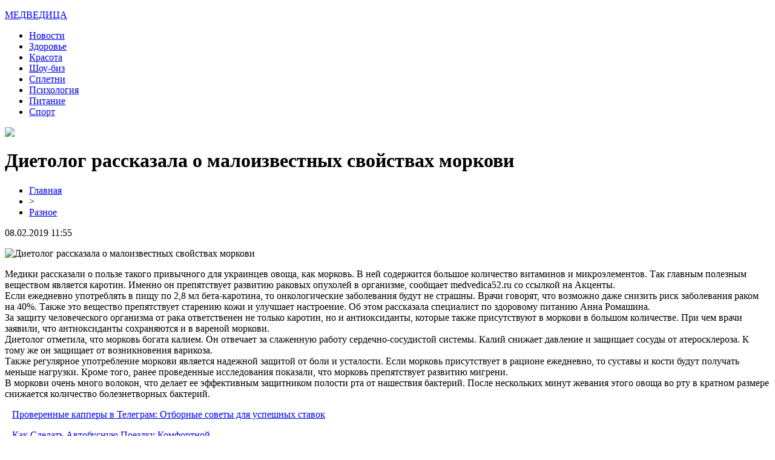

--- FILE ---
content_type: text/html; charset=UTF-8
request_url: http://medvedica52.ru/dietolog-rasskazala-o-maloizvestnyh-svojstvah-morkovi/
body_size: 6282
content:
<!DOCTYPE html PUBLIC "-//W3C//DTD XHTML 1.0 Transitional//EN" "http://www.w3.org/TR/xhtml1/DTD/xhtml1-transitional.dtd">
<html xmlns="http://www.w3.org/1999/xhtml">
<head>
<meta http-equiv="Content-Type" content="text/html; charset=utf-8" />

<title>Диетолог рассказала о малоизвестных свойствах моркови</title>
<meta name="description" content="Медики рассказали о пользе такого привычного для украинцев овоща, как морковь. В ней содержится большое количество витаминов и микроэлементов. Так главным полезным веществом является каротин. Именно он препятствует развитию раковых опухолей в организме, сообщает medvedica52.ru со ссылкой на Акценты." />
<meta name="keywords" content="Диетолог, рассказала, малоизвестных, свойствах, моркови" />

<link rel="icon" href="http://medvedica52.ru/favicon.png" type="image/png" />
<link rel="stylesheet" href="http://medvedica52.ru/wp-content/themes/site/style.css" type="text/css" />
<link href='http://fonts.googleapis.com/css?family=Cuprum:400,400italic&subset=cyrillic' rel='stylesheet' type='text/css'><meta name='robots' content='max-image-preview:large' />
<style id='classic-theme-styles-inline-css' type='text/css'>
/*! This file is auto-generated */
.wp-block-button__link{color:#fff;background-color:#32373c;border-radius:9999px;box-shadow:none;text-decoration:none;padding:calc(.667em + 2px) calc(1.333em + 2px);font-size:1.125em}.wp-block-file__button{background:#32373c;color:#fff;text-decoration:none}
</style>
<style id='global-styles-inline-css' type='text/css'>
body{--wp--preset--color--black: #000000;--wp--preset--color--cyan-bluish-gray: #abb8c3;--wp--preset--color--white: #ffffff;--wp--preset--color--pale-pink: #f78da7;--wp--preset--color--vivid-red: #cf2e2e;--wp--preset--color--luminous-vivid-orange: #ff6900;--wp--preset--color--luminous-vivid-amber: #fcb900;--wp--preset--color--light-green-cyan: #7bdcb5;--wp--preset--color--vivid-green-cyan: #00d084;--wp--preset--color--pale-cyan-blue: #8ed1fc;--wp--preset--color--vivid-cyan-blue: #0693e3;--wp--preset--color--vivid-purple: #9b51e0;--wp--preset--gradient--vivid-cyan-blue-to-vivid-purple: linear-gradient(135deg,rgba(6,147,227,1) 0%,rgb(155,81,224) 100%);--wp--preset--gradient--light-green-cyan-to-vivid-green-cyan: linear-gradient(135deg,rgb(122,220,180) 0%,rgb(0,208,130) 100%);--wp--preset--gradient--luminous-vivid-amber-to-luminous-vivid-orange: linear-gradient(135deg,rgba(252,185,0,1) 0%,rgba(255,105,0,1) 100%);--wp--preset--gradient--luminous-vivid-orange-to-vivid-red: linear-gradient(135deg,rgba(255,105,0,1) 0%,rgb(207,46,46) 100%);--wp--preset--gradient--very-light-gray-to-cyan-bluish-gray: linear-gradient(135deg,rgb(238,238,238) 0%,rgb(169,184,195) 100%);--wp--preset--gradient--cool-to-warm-spectrum: linear-gradient(135deg,rgb(74,234,220) 0%,rgb(151,120,209) 20%,rgb(207,42,186) 40%,rgb(238,44,130) 60%,rgb(251,105,98) 80%,rgb(254,248,76) 100%);--wp--preset--gradient--blush-light-purple: linear-gradient(135deg,rgb(255,206,236) 0%,rgb(152,150,240) 100%);--wp--preset--gradient--blush-bordeaux: linear-gradient(135deg,rgb(254,205,165) 0%,rgb(254,45,45) 50%,rgb(107,0,62) 100%);--wp--preset--gradient--luminous-dusk: linear-gradient(135deg,rgb(255,203,112) 0%,rgb(199,81,192) 50%,rgb(65,88,208) 100%);--wp--preset--gradient--pale-ocean: linear-gradient(135deg,rgb(255,245,203) 0%,rgb(182,227,212) 50%,rgb(51,167,181) 100%);--wp--preset--gradient--electric-grass: linear-gradient(135deg,rgb(202,248,128) 0%,rgb(113,206,126) 100%);--wp--preset--gradient--midnight: linear-gradient(135deg,rgb(2,3,129) 0%,rgb(40,116,252) 100%);--wp--preset--font-size--small: 13px;--wp--preset--font-size--medium: 20px;--wp--preset--font-size--large: 36px;--wp--preset--font-size--x-large: 42px;--wp--preset--spacing--20: 0.44rem;--wp--preset--spacing--30: 0.67rem;--wp--preset--spacing--40: 1rem;--wp--preset--spacing--50: 1.5rem;--wp--preset--spacing--60: 2.25rem;--wp--preset--spacing--70: 3.38rem;--wp--preset--spacing--80: 5.06rem;--wp--preset--shadow--natural: 6px 6px 9px rgba(0, 0, 0, 0.2);--wp--preset--shadow--deep: 12px 12px 50px rgba(0, 0, 0, 0.4);--wp--preset--shadow--sharp: 6px 6px 0px rgba(0, 0, 0, 0.2);--wp--preset--shadow--outlined: 6px 6px 0px -3px rgba(255, 255, 255, 1), 6px 6px rgba(0, 0, 0, 1);--wp--preset--shadow--crisp: 6px 6px 0px rgba(0, 0, 0, 1);}:where(.is-layout-flex){gap: 0.5em;}:where(.is-layout-grid){gap: 0.5em;}body .is-layout-flex{display: flex;}body .is-layout-flex{flex-wrap: wrap;align-items: center;}body .is-layout-flex > *{margin: 0;}body .is-layout-grid{display: grid;}body .is-layout-grid > *{margin: 0;}:where(.wp-block-columns.is-layout-flex){gap: 2em;}:where(.wp-block-columns.is-layout-grid){gap: 2em;}:where(.wp-block-post-template.is-layout-flex){gap: 1.25em;}:where(.wp-block-post-template.is-layout-grid){gap: 1.25em;}.has-black-color{color: var(--wp--preset--color--black) !important;}.has-cyan-bluish-gray-color{color: var(--wp--preset--color--cyan-bluish-gray) !important;}.has-white-color{color: var(--wp--preset--color--white) !important;}.has-pale-pink-color{color: var(--wp--preset--color--pale-pink) !important;}.has-vivid-red-color{color: var(--wp--preset--color--vivid-red) !important;}.has-luminous-vivid-orange-color{color: var(--wp--preset--color--luminous-vivid-orange) !important;}.has-luminous-vivid-amber-color{color: var(--wp--preset--color--luminous-vivid-amber) !important;}.has-light-green-cyan-color{color: var(--wp--preset--color--light-green-cyan) !important;}.has-vivid-green-cyan-color{color: var(--wp--preset--color--vivid-green-cyan) !important;}.has-pale-cyan-blue-color{color: var(--wp--preset--color--pale-cyan-blue) !important;}.has-vivid-cyan-blue-color{color: var(--wp--preset--color--vivid-cyan-blue) !important;}.has-vivid-purple-color{color: var(--wp--preset--color--vivid-purple) !important;}.has-black-background-color{background-color: var(--wp--preset--color--black) !important;}.has-cyan-bluish-gray-background-color{background-color: var(--wp--preset--color--cyan-bluish-gray) !important;}.has-white-background-color{background-color: var(--wp--preset--color--white) !important;}.has-pale-pink-background-color{background-color: var(--wp--preset--color--pale-pink) !important;}.has-vivid-red-background-color{background-color: var(--wp--preset--color--vivid-red) !important;}.has-luminous-vivid-orange-background-color{background-color: var(--wp--preset--color--luminous-vivid-orange) !important;}.has-luminous-vivid-amber-background-color{background-color: var(--wp--preset--color--luminous-vivid-amber) !important;}.has-light-green-cyan-background-color{background-color: var(--wp--preset--color--light-green-cyan) !important;}.has-vivid-green-cyan-background-color{background-color: var(--wp--preset--color--vivid-green-cyan) !important;}.has-pale-cyan-blue-background-color{background-color: var(--wp--preset--color--pale-cyan-blue) !important;}.has-vivid-cyan-blue-background-color{background-color: var(--wp--preset--color--vivid-cyan-blue) !important;}.has-vivid-purple-background-color{background-color: var(--wp--preset--color--vivid-purple) !important;}.has-black-border-color{border-color: var(--wp--preset--color--black) !important;}.has-cyan-bluish-gray-border-color{border-color: var(--wp--preset--color--cyan-bluish-gray) !important;}.has-white-border-color{border-color: var(--wp--preset--color--white) !important;}.has-pale-pink-border-color{border-color: var(--wp--preset--color--pale-pink) !important;}.has-vivid-red-border-color{border-color: var(--wp--preset--color--vivid-red) !important;}.has-luminous-vivid-orange-border-color{border-color: var(--wp--preset--color--luminous-vivid-orange) !important;}.has-luminous-vivid-amber-border-color{border-color: var(--wp--preset--color--luminous-vivid-amber) !important;}.has-light-green-cyan-border-color{border-color: var(--wp--preset--color--light-green-cyan) !important;}.has-vivid-green-cyan-border-color{border-color: var(--wp--preset--color--vivid-green-cyan) !important;}.has-pale-cyan-blue-border-color{border-color: var(--wp--preset--color--pale-cyan-blue) !important;}.has-vivid-cyan-blue-border-color{border-color: var(--wp--preset--color--vivid-cyan-blue) !important;}.has-vivid-purple-border-color{border-color: var(--wp--preset--color--vivid-purple) !important;}.has-vivid-cyan-blue-to-vivid-purple-gradient-background{background: var(--wp--preset--gradient--vivid-cyan-blue-to-vivid-purple) !important;}.has-light-green-cyan-to-vivid-green-cyan-gradient-background{background: var(--wp--preset--gradient--light-green-cyan-to-vivid-green-cyan) !important;}.has-luminous-vivid-amber-to-luminous-vivid-orange-gradient-background{background: var(--wp--preset--gradient--luminous-vivid-amber-to-luminous-vivid-orange) !important;}.has-luminous-vivid-orange-to-vivid-red-gradient-background{background: var(--wp--preset--gradient--luminous-vivid-orange-to-vivid-red) !important;}.has-very-light-gray-to-cyan-bluish-gray-gradient-background{background: var(--wp--preset--gradient--very-light-gray-to-cyan-bluish-gray) !important;}.has-cool-to-warm-spectrum-gradient-background{background: var(--wp--preset--gradient--cool-to-warm-spectrum) !important;}.has-blush-light-purple-gradient-background{background: var(--wp--preset--gradient--blush-light-purple) !important;}.has-blush-bordeaux-gradient-background{background: var(--wp--preset--gradient--blush-bordeaux) !important;}.has-luminous-dusk-gradient-background{background: var(--wp--preset--gradient--luminous-dusk) !important;}.has-pale-ocean-gradient-background{background: var(--wp--preset--gradient--pale-ocean) !important;}.has-electric-grass-gradient-background{background: var(--wp--preset--gradient--electric-grass) !important;}.has-midnight-gradient-background{background: var(--wp--preset--gradient--midnight) !important;}.has-small-font-size{font-size: var(--wp--preset--font-size--small) !important;}.has-medium-font-size{font-size: var(--wp--preset--font-size--medium) !important;}.has-large-font-size{font-size: var(--wp--preset--font-size--large) !important;}.has-x-large-font-size{font-size: var(--wp--preset--font-size--x-large) !important;}
.wp-block-navigation a:where(:not(.wp-element-button)){color: inherit;}
:where(.wp-block-post-template.is-layout-flex){gap: 1.25em;}:where(.wp-block-post-template.is-layout-grid){gap: 1.25em;}
:where(.wp-block-columns.is-layout-flex){gap: 2em;}:where(.wp-block-columns.is-layout-grid){gap: 2em;}
.wp-block-pullquote{font-size: 1.5em;line-height: 1.6;}
</style>
<script type="text/javascript" id="wp-postviews-cache-js-extra">
/* <![CDATA[ */
var viewsCacheL10n = {"admin_ajax_url":"http:\/\/medvedica52.ru\/wp-admin\/admin-ajax.php","post_id":"274"};
/* ]]> */
</script>
<script type="text/javascript" src="http://medvedica52.ru/wp-content/plugins/post-views-counter-x/postviews-cache.js?ver=6.5.5" id="wp-postviews-cache-js"></script>
<link rel="canonical" href="http://medvedica52.ru/dietolog-rasskazala-o-maloizvestnyh-svojstvah-morkovi/" />
<link rel="alternate" type="application/json+oembed" href="http://medvedica52.ru/wp-json/oembed/1.0/embed?url=http%3A%2F%2Fmedvedica52.ru%2Fdietolog-rasskazala-o-maloizvestnyh-svojstvah-morkovi%2F" />
<link rel="alternate" type="text/xml+oembed" href="http://medvedica52.ru/wp-json/oembed/1.0/embed?url=http%3A%2F%2Fmedvedica52.ru%2Fdietolog-rasskazala-o-maloizvestnyh-svojstvah-morkovi%2F&#038;format=xml" />
</head>

<body>

<div id="inheader">


<div id="headmid">
	<div id="headlogo">
		<p><a href="http://medvedica52.ru/" title="Медведица &#8212; женское счастье">МЕДВЕДИЦА</a></p>
	</div>
	<div id="headmenu">
		<ul>
			<li><a href="http://medvedica52.ru/raznoraz/">Новости</a></li>
			<li><a href="http://medvedica52.ru/index.php?s=здоров">Здоровье</a></li>
			<li><a href="http://medvedica52.ru/index.php?s=крас">Красота</a></li>
			<li><a href="http://medvedica52.ru/index.php?s=звезд">Шоу-биз</a></li>
			<li><a href="http://medvedica52.ru/index.php?s=актер">Сплетни</a></li>
			<li><a href="http://medvedica52.ru/index.php?s=псих">Психология</a></li>
			<li><a href="http://medvedica52.ru/index.php?s=питан">Питание</a></li>
			<li><a href="http://medvedica52.ru/index.php?s=спорт">Спорт</a></li>
		</ul>
		<div class="poisk"><img src="http://medvedica52.ru/wp-content/themes/site/images/poisk.png" /></div>
	</div>	
</div>
</div>

<div id="main">
<div id="content">
<div id="incontent">
	<h1>Диетолог рассказала о малоизвестных свойствах моркови</h1>
	<div class="inlenta">
		<div id="breadcrumb"><ul><li><a href="http://medvedica52.ru">Главная</a></li><li>&gt;</li><li><a href="http://medvedica52.ru/raznoraz/">Разное</a></li></ul></div>		<div id="datecont">08.02.2019 11:55</div>
	</div>
			
	<div id="samtext">
							<p><img decoding="async" src="http://medstatia.ru/wp-content/uploads/2019/04/1555536482_morkov.jpg" alt="Диетолог рассказала о малоизвестных свойствах моркови" title="Диетолог рассказала о малоизвестных свойствах моркови" alt="Диетолог рассказала о малоизвестных свойствах моркови" title="Диетолог рассказала о малоизвестных свойствах моркови"/></p>
<p>Медики рассказали о пользе такого привычного для украинцев овоща, как морковь. В ней содержится большое количество витаминов и микроэлементов. Так главным полезным веществом является каротин. Именно он препятствует развитию раковых опухолей в организме, сообщает medvedica52.ru со ссылкой на Акценты.<br />Если ежедневно употреблять в пищу по 2,8 мл бета-каротина, то онкологические заболевания будут не страшны. Врачи говорят, что возможно даже снизить риск заболевания раком на 40%. Также это вещество препятствует старению кожи и улучшает настроение. Об этом рассказала специалист по здоровому питанию Анна Ромашина.<br />За защиту человеческого организма от рака ответственен не только каротин, но и антиоксиданты, которые также присутствуют в моркови в большом количестве. При чем врачи заявили, что антиоксиданты сохраняются и в вареной моркови.<br />Диетолог отметила, что морковь богата калием. Он отвечает за слаженную работу сердечно-сосудистой системы. Калий снижает давление и защищает сосуды от атеросклероза. К тому же он защищает от возникновения варикоза.<br />Также регулярное употребление моркови является надежной защитой от боли и усталости. Если морковь присутствует в рационе ежедневно, то суставы и кости будут получать меньше нагрузки. Кроме того, ранее проведенные исследования показали, что морковь препятствует развитию мигрени.<br />В моркови очень много волокон, что делает ее эффективным защитником полости рта от нашествия бактерий. После нескольких минут жевания этого овоща во рту в кратном размере снижается количество болезнетворных бактерий.</p>
		
			</div>	

<div id="alsor">
<p><img src="http://medvedica52.ru/wp-content/themes/site/images/li.png" width="6" height="9" style="margin-right:6px;" /><a href="http://medvedica52.ru/proverennye-kappery-v-telegram-otbornye-sovety-dlya-uspeshnyh-stavok/">Проверенные капперы в Телеграм: Отборные советы для успешных ставок</a></p>
<p><img src="http://medvedica52.ru/wp-content/themes/site/images/li.png" width="6" height="9" style="margin-right:6px;" /><a href="http://medvedica52.ru/kak-sdelat-avtobusnuyu-poezdku-komfortnoj/">Как Сделать Автобусную Поездку Комфортной</a></p>
<p><img src="http://medvedica52.ru/wp-content/themes/site/images/li.png" width="6" height="9" style="margin-right:6px;" /><a href="http://medvedica52.ru/polozhitelnye-otzyvy-o-kompanii-yobit/">Положительные отзывы о бирже YObit</a></p>
<p><img src="http://medvedica52.ru/wp-content/themes/site/images/li.png" width="6" height="9" style="margin-right:6px;" /><a href="http://medvedica52.ru/klassicheskie-reczepty-kak-prigotovit-stejk-v-vinnom-marinade/">Классические рецепты: как приготовить стейк в винном маринаде</a></p>
<p><img src="http://medvedica52.ru/wp-content/themes/site/images/li.png" width="6" height="9" style="margin-right:6px;" /><a href="http://medvedica52.ru/mediki-rasskazali-chem-polezny-jogurty-s-probiotikami/">Медики рассказали, чем полезны йогурты с пробиотиками</a></p>
</div>


</div>
</div>

<div id="sidebar">


<div class="sidka">
	<div class="sideother">
			<p><a href="http://medvedica52.ru/proverennye-kappery-v-telegram-otbornye-sovety-dlya-uspeshnyh-stavok/">Проверенные капперы в Телеграм: Отборные советы для успешных ставок</a><br/><span>15:05</span></p>
			<p><a href="http://medvedica52.ru/kak-sdelat-avtobusnuyu-poezdku-komfortnoj/">Как Сделать Автобусную Поездку Комфортной</a><br/><span>01:10</span></p>
			<p><a href="http://medvedica52.ru/polozhitelnye-otzyvy-o-kompanii-yobit/">Положительные отзывы о бирже YObit</a><br/><span>21:00</span></p>
			<p><a href="http://medvedica52.ru/klassicheskie-reczepty-kak-prigotovit-stejk-v-vinnom-marinade/">Классические рецепты: как приготовить стейк в винном маринаде</a><br/><span>18:31</span></p>
			<p><a href="http://medvedica52.ru/mediki-rasskazali-chem-polezny-jogurty-s-probiotikami/">Медики рассказали, чем полезны йогурты с пробиотиками</a><br/><span>20:40</span></p>
			<p><a href="http://medvedica52.ru/etot-ovoshh-uluchshaet-rabotu-pamyati/">Этот овощ улучшает работу памяти</a><br/><span>15:56</span></p>
			<p><a href="http://medvedica52.ru/mediki-rasskazali-zachem-nuzhno-est-shelkoviczu/">Медики рассказали, зачем нужно есть шелковицу</a><br/><span>13:10</span></p>
			<p><a href="http://medvedica52.ru/vrachi-rasskazali-kakie-diety-vredyat-serdczu/">Врачи рассказали, какие диеты вредят сердцу</a><br/><span>10:14</span></p>
			<p><a href="http://medvedica52.ru/nazvan-sok-razrushayushhij-zubnuyu-emal/">Назван сок, разрушающий зубную эмаль</a><br/><span>23:09</span></p>
			<p><a href="http://medvedica52.ru/vrachi-rasskazali-kak-shokolad-vliyaet-na-davlenie/">Врачи рассказали, как шоколад влияет на давление</a><br/><span>19:44</span></p>
			<p><a href="http://medvedica52.ru/mediki-rasskazali-chem-opasen-zaplesnevelyj-hleb/">Медики рассказали, чем опасен заплесневелый хлеб</a><br/><span>17:01</span></p>
			<p><a href="http://medvedica52.ru/nazvana-pyaterka-samyh-opasnyh-deshevyh-produktov/">Названа пятерка самых опасных дешевых продуктов</a><br/><span>16:06</span></p>
			<p><a href="http://medvedica52.ru/nazvany-produkty-kotorye-uberut-meshki-pod-glazami/">Названы продукты, которые уберут мешки под глазами</a><br/><span>14:49</span></p>
			<p><a href="http://medvedica52.ru/vrachi-nazvali-ovoshhi-kotorye-ochen-polezny-dlya-kozhi/">Врачи назвали овощи, которые очень полезны для кожи</a><br/><span>06:51</span></p>
			<p><a href="http://medvedica52.ru/medik-rasskazala-chto-privodit-k-razvitiyu-gemorroya/">Медик рассказала, что приводит к развитию геморроя</a><br/><span>01:58</span></p>
			<p><a href="http://medvedica52.ru/vrachi-rasskazali-o-poleznyh-svojstvah-morkovi/">Врачи рассказали о полезных свойствах моркови</a><br/><span>00:33</span></p>
			<p><a href="http://medvedica52.ru/sem-sposobov-vyvesti-iz-organizma-lishnyuyu-vodu/">Семь способов вывести из организма лишнюю воду</a><br/><span>15:58</span></p>
			<p><a href="http://medvedica52.ru/sredizemnomorskaya-dieta-kak-bystro-sbrosit-lishnij-ves/">Средиземноморская диета: как быстро сбросить лишний вес</a><br/><span>11:16</span></p>
			<p><a href="http://medvedica52.ru/ves-zhenshhiny-do-beremennosti-vliyaet-na-risk-oslozhnenij-pri-vynashivanii-rebenka/">Вес женщины до беременности влияет на риск осложнений при вынашивании ребенка</a><br/><span>04:40</span></p>
			<p><a href="http://medvedica52.ru/uchenye-vyyavili-eshhe-odno-vrednoe-svojstvo-domashnej-pyli/">Ученые выявили еще одно вредное свойство домашней пыли</a><br/><span>23:11</span></p>
			<p><a href="http://medvedica52.ru/reports.html">Отчеты по Википедии</a><br/><span>11:55</span></p>
	</div>
</div>
	

</div>
</div>


<div id="footmenu">
	<ul>
			<li><a href="http://medvedica52.ru/raznoraz/">Новости</a></li>
			<li><a href="http://medvedica52.ru/index.php?s=здоров">Здоровье</a></li>
			<li><a href="http://medvedica52.ru/index.php?s=крас">Красота</a></li>
			<li><a href="http://medvedica52.ru/index.php?s=звезд">Шоу-биз</a></li>
			<li><a href="http://medvedica52.ru/index.php?s=актер">Сплетни</a></li>
			<li><a href="http://medvedica52.ru/index.php?s=псих">Психология</a></li>
			<li><a href="http://medvedica52.ru/index.php?s=питан">Питание</a></li>
			<li><a href="http://medvedica52.ru/index.php?s=спорт">Спорт</a></li>
		<li><a href="http://medvedica52.ru/sobi/">События</a></li>
	</ul>
</div>

<div id="footfoot">
		2026 &copy; "<a href="http://medvedica52.ru/">Медведица &#8212; женское счастье</a>". Все права защищены. <a href="http://medvedica52.ru/sitemap.xml">Карта сайта</a> | <a href="http://medvedica52.ru/sitemapx.xml">SM</a>. <img src="http://1by.by/mails/medvedica52ru.png" />
</div>

<!--noindex-->
<img src="https://mc.yandex.ru/watch/53961910" style="position:absolute; left:-9999px;" alt="" />
<script language="JavaScript"><!--
document.write('<img src="https://counter.yadro.ru/hit?r' +
escape(document.referrer) + ((typeof (screen) == 'undefined') ? '' :
';s' + screen.width + '*' + screen.height + '*' + (screen.colorDepth ?
screen.colorDepth : screen.pixelDepth)) + ';u' + escape(document.URL) +
';' + Math.random() +
'" alt="">')//--></script><!--/noindex-->

</body>

</html>